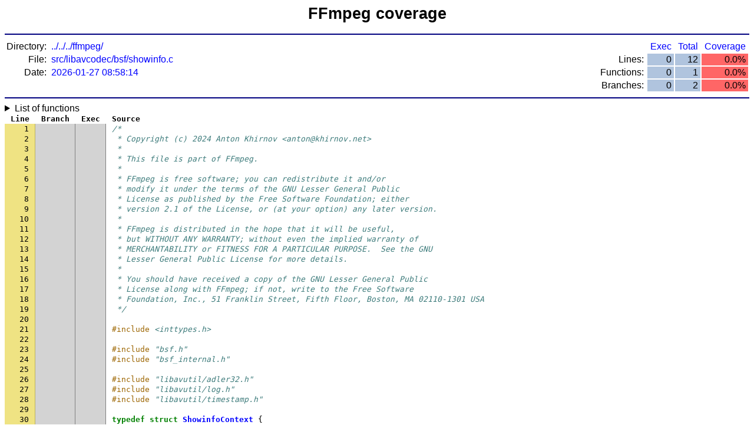

--- FILE ---
content_type: text/html; charset=utf-8
request_url: http://coverage.ffmpeg.org/index.showinfo.c.0a49c2825077e122dfcb44cfaacb2f92.html
body_size: 25322
content:
<!DOCTYPE html>
<html class="theme-green">

  <head>
    <meta http-equiv="Content-Type" content="text/html; charset=UTF-8"/>
    <title>FFmpeg coverage</title>
    <meta name="viewport" content="width=device-width, initial-scale=1.0"/>
    <link rel="stylesheet" href="index.css"/>
  </head>

  <body>
    <header>
      <h1>FFmpeg coverage</h1>

      <hr/>

      <div class="summary">
<div>
  <table class="legend">
    <tr>
      <th scope="row">Directory:</th>
      <td>../../../ffmpeg/</td>
    </tr>
    <tr>
      <th scope="row">File:</th>
      <td>src/libavcodec/bsf/showinfo.c</td>
    </tr>
    <tr>
      <th scope="row">Date:</th>
      <td>2026-01-27 08:58:14</td>
    </tr>
  </table>
</div>
<div>
  <table class="coverage">
    <tr>
      <th></th>
      <th scope="col">Exec</th>
      <th scope="col">Total</th>
      <th scope="col">Coverage</th>
    </tr>
    <tr>
      <th scope="row">Lines:</th>
      <td>0</td>
      <td>12</td>
      <td class="coverage-none">0.0%</td>
    </tr>
    <tr>
      <th scope="row">Functions:</th>
      <td>0</td>
      <td>1</td>
      <td class="coverage-none">0.0%</td>
    </tr>
    <tr>
      <th scope="row">Branches:</th>
      <td>0</td>
      <td>2</td>
      <td class="coverage-none">0.0%</td>
    </tr>
  </table>
</div>
      </div>

      <hr/>
    </header>

    <nav>
<details>
  <summary>List of functions</summary>
  <table class="listOfFunctions">
    <tr>
      <th>Function (Line)</th>
      <th>Call count</th>
      <th>Block coverage</th>
    </tr>
    <tr><td><a href="#l34">showinfo_filter (line 34)</a></td><td>not called</td><td>0.0%</td></tr>
  </table>
</details>

    </nav>

    <main>
<div class="file-source">
  <table>
    <tr>
      <th align="right">Line</th>
      <th align="right">Branch</th>
      <th align="right">Exec</th>
      <th align="left">Source</th>
    </tr>
    <tr class="source-line">
      <td class="lineno"><a id="l1" href="#l1">1</a></td>
      <td class="linebranch">
      </td>
      <td class="linecount "></td>
      <td class="src "><span class="cm">/*</span></td>
    </tr>
    <tr class="source-line">
      <td class="lineno"><a id="l2" href="#l2">2</a></td>
      <td class="linebranch">
      </td>
      <td class="linecount "></td>
      <td class="src "><span class="cm"> * Copyright (c) 2024 Anton Khirnov &lt;anton@khirnov.net&gt;</span></td>
    </tr>
    <tr class="source-line">
      <td class="lineno"><a id="l3" href="#l3">3</a></td>
      <td class="linebranch">
      </td>
      <td class="linecount "></td>
      <td class="src "><span class="cm"> *</span></td>
    </tr>
    <tr class="source-line">
      <td class="lineno"><a id="l4" href="#l4">4</a></td>
      <td class="linebranch">
      </td>
      <td class="linecount "></td>
      <td class="src "><span class="cm"> * This file is part of FFmpeg.</span></td>
    </tr>
    <tr class="source-line">
      <td class="lineno"><a id="l5" href="#l5">5</a></td>
      <td class="linebranch">
      </td>
      <td class="linecount "></td>
      <td class="src "><span class="cm"> *</span></td>
    </tr>
    <tr class="source-line">
      <td class="lineno"><a id="l6" href="#l6">6</a></td>
      <td class="linebranch">
      </td>
      <td class="linecount "></td>
      <td class="src "><span class="cm"> * FFmpeg is free software; you can redistribute it and/or</span></td>
    </tr>
    <tr class="source-line">
      <td class="lineno"><a id="l7" href="#l7">7</a></td>
      <td class="linebranch">
      </td>
      <td class="linecount "></td>
      <td class="src "><span class="cm"> * modify it under the terms of the GNU Lesser General Public</span></td>
    </tr>
    <tr class="source-line">
      <td class="lineno"><a id="l8" href="#l8">8</a></td>
      <td class="linebranch">
      </td>
      <td class="linecount "></td>
      <td class="src "><span class="cm"> * License as published by the Free Software Foundation; either</span></td>
    </tr>
    <tr class="source-line">
      <td class="lineno"><a id="l9" href="#l9">9</a></td>
      <td class="linebranch">
      </td>
      <td class="linecount "></td>
      <td class="src "><span class="cm"> * version 2.1 of the License, or (at your option) any later version.</span></td>
    </tr>
    <tr class="source-line">
      <td class="lineno"><a id="l10" href="#l10">10</a></td>
      <td class="linebranch">
      </td>
      <td class="linecount "></td>
      <td class="src "><span class="cm"> *</span></td>
    </tr>
    <tr class="source-line">
      <td class="lineno"><a id="l11" href="#l11">11</a></td>
      <td class="linebranch">
      </td>
      <td class="linecount "></td>
      <td class="src "><span class="cm"> * FFmpeg is distributed in the hope that it will be useful,</span></td>
    </tr>
    <tr class="source-line">
      <td class="lineno"><a id="l12" href="#l12">12</a></td>
      <td class="linebranch">
      </td>
      <td class="linecount "></td>
      <td class="src "><span class="cm"> * but WITHOUT ANY WARRANTY; without even the implied warranty of</span></td>
    </tr>
    <tr class="source-line">
      <td class="lineno"><a id="l13" href="#l13">13</a></td>
      <td class="linebranch">
      </td>
      <td class="linecount "></td>
      <td class="src "><span class="cm"> * MERCHANTABILITY or FITNESS FOR A PARTICULAR PURPOSE.  See the GNU</span></td>
    </tr>
    <tr class="source-line">
      <td class="lineno"><a id="l14" href="#l14">14</a></td>
      <td class="linebranch">
      </td>
      <td class="linecount "></td>
      <td class="src "><span class="cm"> * Lesser General Public License for more details.</span></td>
    </tr>
    <tr class="source-line">
      <td class="lineno"><a id="l15" href="#l15">15</a></td>
      <td class="linebranch">
      </td>
      <td class="linecount "></td>
      <td class="src "><span class="cm"> *</span></td>
    </tr>
    <tr class="source-line">
      <td class="lineno"><a id="l16" href="#l16">16</a></td>
      <td class="linebranch">
      </td>
      <td class="linecount "></td>
      <td class="src "><span class="cm"> * You should have received a copy of the GNU Lesser General Public</span></td>
    </tr>
    <tr class="source-line">
      <td class="lineno"><a id="l17" href="#l17">17</a></td>
      <td class="linebranch">
      </td>
      <td class="linecount "></td>
      <td class="src "><span class="cm"> * License along with FFmpeg; if not, write to the Free Software</span></td>
    </tr>
    <tr class="source-line">
      <td class="lineno"><a id="l18" href="#l18">18</a></td>
      <td class="linebranch">
      </td>
      <td class="linecount "></td>
      <td class="src "><span class="cm"> * Foundation, Inc., 51 Franklin Street, Fifth Floor, Boston, MA 02110-1301 USA</span></td>
    </tr>
    <tr class="source-line">
      <td class="lineno"><a id="l19" href="#l19">19</a></td>
      <td class="linebranch">
      </td>
      <td class="linecount "></td>
      <td class="src "><span class="cm"> */</span></td>
    </tr>
    <tr class="source-line">
      <td class="lineno"><a id="l20" href="#l20">20</a></td>
      <td class="linebranch">
      </td>
      <td class="linecount "></td>
      <td class="src "></td>
    </tr>
    <tr class="source-line">
      <td class="lineno"><a id="l21" href="#l21">21</a></td>
      <td class="linebranch">
      </td>
      <td class="linecount "></td>
      <td class="src "><span class="cp">#include</span><span class="w"> </span><span class="cpf">&lt;inttypes.h&gt;</span></td>
    </tr>
    <tr class="source-line">
      <td class="lineno"><a id="l22" href="#l22">22</a></td>
      <td class="linebranch">
      </td>
      <td class="linecount "></td>
      <td class="src "></td>
    </tr>
    <tr class="source-line">
      <td class="lineno"><a id="l23" href="#l23">23</a></td>
      <td class="linebranch">
      </td>
      <td class="linecount "></td>
      <td class="src "><span class="cp">#include</span><span class="w"> </span><span class="cpf">&quot;bsf.h&quot;</span></td>
    </tr>
    <tr class="source-line">
      <td class="lineno"><a id="l24" href="#l24">24</a></td>
      <td class="linebranch">
      </td>
      <td class="linecount "></td>
      <td class="src "><span class="cp">#include</span><span class="w"> </span><span class="cpf">&quot;bsf_internal.h&quot;</span></td>
    </tr>
    <tr class="source-line">
      <td class="lineno"><a id="l25" href="#l25">25</a></td>
      <td class="linebranch">
      </td>
      <td class="linecount "></td>
      <td class="src "></td>
    </tr>
    <tr class="source-line">
      <td class="lineno"><a id="l26" href="#l26">26</a></td>
      <td class="linebranch">
      </td>
      <td class="linecount "></td>
      <td class="src "><span class="cp">#include</span><span class="w"> </span><span class="cpf">&quot;libavutil/adler32.h&quot;</span></td>
    </tr>
    <tr class="source-line">
      <td class="lineno"><a id="l27" href="#l27">27</a></td>
      <td class="linebranch">
      </td>
      <td class="linecount "></td>
      <td class="src "><span class="cp">#include</span><span class="w"> </span><span class="cpf">&quot;libavutil/log.h&quot;</span></td>
    </tr>
    <tr class="source-line">
      <td class="lineno"><a id="l28" href="#l28">28</a></td>
      <td class="linebranch">
      </td>
      <td class="linecount "></td>
      <td class="src "><span class="cp">#include</span><span class="w"> </span><span class="cpf">&quot;libavutil/timestamp.h&quot;</span></td>
    </tr>
    <tr class="source-line">
      <td class="lineno"><a id="l29" href="#l29">29</a></td>
      <td class="linebranch">
      </td>
      <td class="linecount "></td>
      <td class="src "></td>
    </tr>
    <tr class="source-line">
      <td class="lineno"><a id="l30" href="#l30">30</a></td>
      <td class="linebranch">
      </td>
      <td class="linecount "></td>
      <td class="src "><span class="k">typedef</span><span class="w"> </span><span class="k">struct</span><span class="w"> </span><span class="nc">ShowinfoContext</span><span class="w"> </span><span class="p">{</span></td>
    </tr>
    <tr class="source-line">
      <td class="lineno"><a id="l31" href="#l31">31</a></td>
      <td class="linebranch">
      </td>
      <td class="linecount "></td>
      <td class="src "><span class="w">    </span><span class="kt">uint64_t</span><span class="w"> </span><span class="n">nb_packets</span><span class="p">;</span></td>
    </tr>
    <tr class="source-line">
      <td class="lineno"><a id="l32" href="#l32">32</a></td>
      <td class="linebranch">
      </td>
      <td class="linecount "></td>
      <td class="src "><span class="p">}</span><span class="w"> </span><span class="n">ShowinfoContext</span><span class="p">;</span></td>
    </tr>
    <tr class="source-line">
      <td class="lineno"><a id="l33" href="#l33">33</a></td>
      <td class="linebranch">
      </td>
      <td class="linecount "></td>
      <td class="src "></td>
    </tr>
    <tr class="source-line">
      <td class="lineno"><a id="l34" href="#l34">34</a></td>
      <td class="linebranch">
      </td>
      <td class="linecount uncoveredLine">&cross;</td>
      <td class="src uncoveredLine"><span class="k">static</span><span class="w"> </span><span class="kt">int</span><span class="w"> </span><span class="nf">showinfo_filter</span><span class="p">(</span><span class="n">AVBSFContext</span><span class="w"> </span><span class="o">*</span><span class="n">ctx</span><span class="p">,</span><span class="w"> </span><span class="n">AVPacket</span><span class="w"> </span><span class="o">*</span><span class="n">pkt</span><span class="p">)</span></td>
    </tr>
    <tr class="source-line">
      <td class="lineno"><a id="l35" href="#l35">35</a></td>
      <td class="linebranch">
      </td>
      <td class="linecount "></td>
      <td class="src "><span class="p">{</span></td>
    </tr>
    <tr class="source-line">
      <td class="lineno"><a id="l36" href="#l36">36</a></td>
      <td class="linebranch">
      </td>
      <td class="linecount uncoveredLine">&cross;</td>
      <td class="src uncoveredLine"><span class="w">    </span><span class="n">ShowinfoContext</span><span class="w"> </span><span class="o">*</span><span class="n">priv</span><span class="w"> </span><span class="o">=</span><span class="w"> </span><span class="n">ctx</span><span class="o">-&gt;</span><span class="n">priv_data</span><span class="p">;</span></td>
    </tr>
    <tr class="source-line">
      <td class="lineno"><a id="l37" href="#l37">37</a></td>
      <td class="linebranch">
      </td>
      <td class="linecount "></td>
      <td class="src "><span class="w">    </span><span class="kt">uint32_t</span><span class="w"> </span><span class="n">crc</span><span class="p">;</span></td>
    </tr>
    <tr class="source-line">
      <td class="lineno"><a id="l38" href="#l38">38</a></td>
      <td class="linebranch">
      </td>
      <td class="linecount "></td>
      <td class="src "><span class="w">    </span><span class="kt">int</span><span class="w"> </span><span class="n">ret</span><span class="p">;</span></td>
    </tr>
    <tr class="source-line">
      <td class="lineno"><a id="l39" href="#l39">39</a></td>
      <td class="linebranch">
      </td>
      <td class="linecount "></td>
      <td class="src "></td>
    </tr>
    <tr class="source-line">
      <td class="lineno"><a id="l40" href="#l40">40</a></td>
      <td class="linebranch">
      </td>
      <td class="linecount uncoveredLine">&cross;</td>
      <td class="src uncoveredLine"><span class="w">    </span><span class="n">ret</span><span class="w"> </span><span class="o">=</span><span class="w"> </span><span class="n">ff_bsf_get_packet_ref</span><span class="p">(</span><span class="n">ctx</span><span class="p">,</span><span class="w"> </span><span class="n">pkt</span><span class="p">);</span></td>
    </tr>
    <tr class="source-line">
      <td class="lineno"><a id="l41" href="#l41">41</a></td>
      <td class="linebranch">
      </td>
      <td class="linecount uncoveredLine">&cross;</td>
      <td class="src uncoveredLine"><span class="w">    </span><span class="k">if</span><span class="w"> </span><span class="p">(</span><span class="n">ret</span><span class="w"> </span><span class="o">&lt;</span><span class="w"> </span><span class="mi">0</span><span class="p">)</span></td>
    </tr>
    <tr class="source-line">
      <td class="lineno"><a id="l42" href="#l42">42</a></td>
      <td class="linebranch">
      </td>
      <td class="linecount uncoveredLine">&cross;</td>
      <td class="src uncoveredLine"><span class="w">        </span><span class="k">return</span><span class="w"> </span><span class="n">ret</span><span class="p">;</span></td>
    </tr>
    <tr class="source-line">
      <td class="lineno"><a id="l43" href="#l43">43</a></td>
      <td class="linebranch">
      </td>
      <td class="linecount "></td>
      <td class="src "></td>
    </tr>
    <tr class="source-line">
      <td class="lineno"><a id="l44" href="#l44">44</a></td>
      <td class="linebranch">
      </td>
      <td class="linecount uncoveredLine">&cross;</td>
      <td class="src uncoveredLine"><span class="w">    </span><span class="n">crc</span><span class="w"> </span><span class="o">=</span><span class="w"> </span><span class="n">av_adler32_update</span><span class="p">(</span><span class="mi">0</span><span class="p">,</span><span class="w"> </span><span class="n">pkt</span><span class="o">-&gt;</span><span class="n">data</span><span class="p">,</span><span class="w"> </span><span class="n">pkt</span><span class="o">-&gt;</span><span class="n">size</span><span class="p">);</span></td>
    </tr>
    <tr class="source-line">
      <td class="lineno"><a id="l45" href="#l45">45</a></td>
      <td class="linebranch">
      </td>
      <td class="linecount uncoveredLine">&cross;</td>
      <td class="src uncoveredLine"><span class="w">    </span><span class="n">av_log</span><span class="p">(</span><span class="n">ctx</span><span class="p">,</span><span class="w"> </span><span class="n">AV_LOG_INFO</span><span class="p">,</span></td>
    </tr>
    <tr class="source-line">
      <td class="lineno"><a id="l46" href="#l46">46</a></td>
      <td class="linebranch">
      </td>
      <td class="linecount "></td>
      <td class="src "><span class="w">           </span><span class="s">&quot;n:%7&quot;</span><span class="n">PRIu64</span><span class="s">&quot; &quot;</span></td>
    </tr>
    <tr class="source-line">
      <td class="lineno"><a id="l47" href="#l47">47</a></td>
      <td class="linebranch">
      </td>
      <td class="linecount "></td>
      <td class="src "><span class="w">           </span><span class="s">&quot;size:%7d &quot;</span></td>
    </tr>
    <tr class="source-line">
      <td class="lineno"><a id="l48" href="#l48">48</a></td>
      <td class="linebranch">
      </td>
      <td class="linecount "></td>
      <td class="src "><span class="w">           </span><span class="s">&quot;pts:%s pt:%s &quot;</span></td>
    </tr>
    <tr class="source-line">
      <td class="lineno"><a id="l49" href="#l49">49</a></td>
      <td class="linebranch">
      </td>
      <td class="linecount "></td>
      <td class="src "><span class="w">           </span><span class="s">&quot;dts:%s dt:%s &quot;</span></td>
    </tr>
    <tr class="source-line">
      <td class="lineno"><a id="l50" href="#l50">50</a></td>
      <td class="linebranch">
      </td>
      <td class="linecount "></td>
      <td class="src "><span class="w">           </span><span class="s">&quot;ds:%&quot;</span><span class="n">PRId64</span><span class="s">&quot; d:%s &quot;</span></td>
    </tr>
    <tr class="source-line">
      <td class="lineno"><a id="l51" href="#l51">51</a></td>
      <td class="linebranch">
      </td>
      <td class="linecount "></td>
      <td class="src "><span class="w">           </span><span class="s">&quot;adler32:0x%08&quot;</span><span class="n">PRIx32</span></td>
    </tr>
    <tr class="source-line">
      <td class="lineno"><a id="l52" href="#l52">52</a></td>
      <td class="linebranch">
      </td>
      <td class="linecount "></td>
      <td class="src "><span class="w">           </span><span class="s">&quot;</span><span class="se">\n</span><span class="s">&quot;</span><span class="p">,</span></td>
    </tr>
    <tr class="source-line">
      <td class="lineno"><a id="l53" href="#l53">53</a></td>
      <td class="linebranch">
      </td>
      <td class="linecount "></td>
      <td class="src "><span class="w">           </span><span class="n">priv</span><span class="o">-&gt;</span><span class="n">nb_packets</span><span class="p">,</span><span class="w"> </span><span class="n">pkt</span><span class="o">-&gt;</span><span class="n">size</span><span class="p">,</span></td>
    </tr>
    <tr class="source-line">
      <td class="lineno"><a id="l54" href="#l54">54</a></td>
      <td class="linebranch">
      </td>
      <td class="linecount uncoveredLine">&cross;</td>
      <td class="src uncoveredLine"><span class="w">           </span><span class="n">av_ts2str</span><span class="p">(</span><span class="n">pkt</span><span class="o">-&gt;</span><span class="n">pts</span><span class="p">),</span><span class="w"> </span><span class="n">av_ts2timestr</span><span class="p">(</span><span class="n">pkt</span><span class="o">-&gt;</span><span class="n">pts</span><span class="p">,</span><span class="w"> </span><span class="o">&amp;</span><span class="n">ctx</span><span class="o">-&gt;</span><span class="n">time_base_in</span><span class="p">),</span></td>
    </tr>
    <tr class="source-line">
      <td class="lineno"><a id="l55" href="#l55">55</a></td>
      <td class="linebranch">
      </td>
      <td class="linecount uncoveredLine">&cross;</td>
      <td class="src uncoveredLine"><span class="w">           </span><span class="n">av_ts2str</span><span class="p">(</span><span class="n">pkt</span><span class="o">-&gt;</span><span class="n">dts</span><span class="p">),</span><span class="w"> </span><span class="n">av_ts2timestr</span><span class="p">(</span><span class="n">pkt</span><span class="o">-&gt;</span><span class="n">dts</span><span class="p">,</span><span class="w"> </span><span class="o">&amp;</span><span class="n">ctx</span><span class="o">-&gt;</span><span class="n">time_base_in</span><span class="p">),</span></td>
    </tr>
    <tr class="source-line">
      <td class="lineno"><a id="l56" href="#l56">56</a></td>
      <td class="linebranch">
      </td>
      <td class="linecount uncoveredLine">&cross;</td>
      <td class="src uncoveredLine"><span class="w">           </span><span class="n">pkt</span><span class="o">-&gt;</span><span class="n">duration</span><span class="p">,</span><span class="w"> </span><span class="n">av_ts2timestr</span><span class="p">(</span><span class="n">pkt</span><span class="o">-&gt;</span><span class="n">duration</span><span class="p">,</span><span class="w"> </span><span class="o">&amp;</span><span class="n">ctx</span><span class="o">-&gt;</span><span class="n">time_base_in</span><span class="p">),</span><span class="w"> </span><span class="n">crc</span><span class="p">);</span></td>
    </tr>
    <tr class="source-line">
      <td class="lineno"><a id="l57" href="#l57">57</a></td>
      <td class="linebranch">
      </td>
      <td class="linecount "></td>
      <td class="src "></td>
    </tr>
    <tr class="source-line">
      <td class="lineno"><a id="l58" href="#l58">58</a></td>
      <td class="linebranch">
      </td>
      <td class="linecount uncoveredLine">&cross;</td>
      <td class="src uncoveredLine"><span class="w">    </span><span class="n">priv</span><span class="o">-&gt;</span><span class="n">nb_packets</span><span class="o">++</span><span class="p">;</span></td>
    </tr>
    <tr class="source-line">
      <td class="lineno"><a id="l59" href="#l59">59</a></td>
      <td class="linebranch">
      </td>
      <td class="linecount "></td>
      <td class="src "></td>
    </tr>
    <tr class="source-line">
      <td class="lineno"><a id="l60" href="#l60">60</a></td>
      <td class="linebranch">
      </td>
      <td class="linecount uncoveredLine">&cross;</td>
      <td class="src uncoveredLine"><span class="w">    </span><span class="k">return</span><span class="w"> </span><span class="mi">0</span><span class="p">;</span></td>
    </tr>
    <tr class="source-line">
      <td class="lineno"><a id="l61" href="#l61">61</a></td>
      <td class="linebranch">
      </td>
      <td class="linecount "></td>
      <td class="src "><span class="p">}</span></td>
    </tr>
    <tr class="source-line">
      <td class="lineno"><a id="l62" href="#l62">62</a></td>
      <td class="linebranch">
      </td>
      <td class="linecount "></td>
      <td class="src "></td>
    </tr>
    <tr class="source-line">
      <td class="lineno"><a id="l63" href="#l63">63</a></td>
      <td class="linebranch">
      </td>
      <td class="linecount "></td>
      <td class="src "><span class="k">const</span><span class="w"> </span><span class="n">FFBitStreamFilter</span><span class="w"> </span><span class="n">ff_showinfo_bsf</span><span class="w"> </span><span class="o">=</span><span class="w"> </span><span class="p">{</span></td>
    </tr>
    <tr class="source-line">
      <td class="lineno"><a id="l64" href="#l64">64</a></td>
      <td class="linebranch">
      </td>
      <td class="linecount "></td>
      <td class="src "><span class="w">    </span><span class="p">.</span><span class="n">p</span><span class="p">.</span><span class="n">name</span><span class="w">         </span><span class="o">=</span><span class="w"> </span><span class="s">&quot;showinfo&quot;</span><span class="p">,</span></td>
    </tr>
    <tr class="source-line">
      <td class="lineno"><a id="l65" href="#l65">65</a></td>
      <td class="linebranch">
      </td>
      <td class="linecount "></td>
      <td class="src "><span class="w">    </span><span class="p">.</span><span class="n">filter</span><span class="w">         </span><span class="o">=</span><span class="w"> </span><span class="n">showinfo_filter</span><span class="p">,</span></td>
    </tr>
    <tr class="source-line">
      <td class="lineno"><a id="l66" href="#l66">66</a></td>
      <td class="linebranch">
      </td>
      <td class="linecount "></td>
      <td class="src "><span class="w">    </span><span class="p">.</span><span class="n">priv_data_size</span><span class="w"> </span><span class="o">=</span><span class="w"> </span><span class="k">sizeof</span><span class="p">(</span><span class="n">ShowinfoContext</span><span class="p">),</span></td>
    </tr>
    <tr class="source-line">
      <td class="lineno"><a id="l67" href="#l67">67</a></td>
      <td class="linebranch">
      </td>
      <td class="linecount "></td>
      <td class="src "><span class="p">};</span></td>
    </tr>
    <tr class="source-line">
      <td class="lineno"><a id="l68" href="#l68">68</a></td>
      <td class="linebranch">
      </td>
      <td class="linecount "></td>
      <td class="src "></td>
    </tr>
  </table>
</div>
      <hr/>
    </main>

    <footer>
      Generated by: <a href="http://gcovr.com/en/7.2">GCOVR (Version 7.2)</a>
    </footer>
  </body>
</html>


--- FILE ---
content_type: text/css
request_url: http://coverage.ffmpeg.org/index.css
body_size: 13062
content:
:root {
    font-family: sans-serif;
    --tab_size: 4;
}

.theme-green, .theme-blue {
    --unknown_color: lightgray;
    --low_color: #FF6666;
    --medium_color: #F9FD63;
    --partial_covered_color: var(--medium_color);
    --uncovered_color: #FF8C8C;
    --warning_color: orangered;
    --notTakenBranch_color: red;
    --uncheckedDecision_color: darkorange;
    --notTakenDecision_color: red;
    --notInvokedCall_color: red;
    --excluded_color: rgb(255, 241, 229);
}

.theme-green {
    --high_color: #85E485;
    --covered_color: #85E485;
    --takenBranch_color: green;
    --takenDecision_color: green;
    --invokedCall_color: green;
}

.theme-blue {
    --high_color: #66B4FF;
    --covered_color: #66B4Ff;
    --takenBranch_color: blue;
    --takenDecision_color: blue;
    --invokedCall_color: blue;
}

body
{
    color: #000000;
    background-color: #FFFFFF;
}

h1
{
    text-align: center;
    margin: 0;
    padding-bottom: 10px;
    font-size: 20pt;
    font-weight: bold;
}

hr
{
    background-color: navy;
    height: 2px;
    border: 0;
}

/* Link formats: use maroon w/underlines */
a:link
{
    color: navy;
    text-decoration: underline;
}
a:visited
{
    color: maroon;
    text-decoration: underline;
}

/*** Summary formats ***/

.summary
{
    display: flex;
    flex-flow: row wrap;
    max-width: 100%;
    justify-content: flex-start;
}

.summary > table
{
    flex: 1 0 7em;
    border: 0;
}

.summary > :last-child {
    margin-left: auto;
}

table.legend
{
    color: black;
    display: flex;
    flex-flow: row wrap;
    justify-content: flex-start;
}

table.legend th[scope=row]
{
    font-weight: normal;
    text-align: right;
    white-space: nowrap;
}

table.legend td
{
    color: blue;
    text-align: left;
    white-space: nowrap;
    padding-left: 5px;
}

table.legend td.legend
{
    color: black;
    font-size: 80%;
}

table.legend td.warning_text
{
    color: var(--warning_color);
}

table.coverage td,
table.coverage th
{
    text-align: right;
    color: black;
    font-weight: normal;
    white-space: nowrap;
    padding-left: 5px;
    padding-right: 4px;
}

table.coverage td
{
    background-color: LightSteelBlue;
}

table.coverage th[scope=row]
{
    color: black;
    font-weight: normal;
    white-space: nowrap;
}

table.coverage th[scope=col]
{
    color: blue;
    font-weight: normal;
    white-space: nowrap;
}

table.legend span
{
    margin-right: 4px;
    padding: 2px;
}

table.legend span.coverage-unknown,
table.legend span.coverage-none,
table.legend span.coverage-low,
table.legend span.coverage-medium,
table.legend span.coverage-high
{
    padding-left: 3px;
    padding-right: 3px;
}

table.legend span.coverage-unknown,
table.coverage td.coverage-unknown,
table.file-list td.coverage-unknow
{
    background-color: var(--unknown_color) !important;
}

table.legend span.coverage-none,
table.legend span.coverage-low,
table.coverage td.coverage-none,
table.coverage td.coverage-low,
table.file-list td.coverage-none,
table.file-list td.coverage-low
{
    background-color: var(--low_color) !important;
}

table.legend span.coverage-medium,
table.coverage td.coverage-medium,
table.file-list td.coverage-medium
{
    background-color: var(--medium_color) !important;
}

table.legend span.coverage-high,
table.coverage td.coverage-high,
table.file-list td.coverage-high
{
    background-color: var(--high_color) !important;
}
/*** End of Summary formats ***/
/*** Meter formats ***/

/* Common */
meter {
    -moz-appearance: none;

    width: 30vw;
    min-width: 4em;
    max-width: 15em;
    height: 0.75em;
    padding: 0;
    vertical-align: baseline;
    margin-top: 3px;
    /* Outer background for Mozilla */
    background: none;
    background-color: whitesmoke;
}

/* Webkit */

meter::-webkit-meter-bar {
    /* Outer background for Webkit */
    background: none;
    background-color: whitesmoke;
    height: 0.75em;
    border-radius: 0px;
}

meter::-webkit-meter-optimum-value,
meter::-webkit-meter-suboptimum-value,
meter::-webkit-meter-even-less-good-value
{
    /* Inner shadow for Webkit */
    border: solid 1px black;
}

meter.coverage-none::-webkit-meter-optimum-value,
meter.coverage-low::-webkit-meter-optimum-value
{
    background: var(--low_color);
}

meter.coverage-medium::-webkit-meter-optimum-value
{
    background: var(--medium_color);
}

meter.coverage-high::-webkit-meter-optimum-value
{
    background: var(--high_color);
}

/* Mozilla */

meter::-moz-meter-bar
{
    box-sizing: border-box;
}

meter:-moz-meter-optimum::-moz-meter-bar,
meter:-moz-meter-sub-optimum::-moz-meter-bar,
meter:-moz-meter-sub-sub-optimum::-moz-meter-bar
{
    /* Inner shadow for Mozilla */
    border: solid 1px black;
}

meter.coverage-none:-moz-meter-optimum::-moz-meter-bar,
meter.coverage-low:-moz-meter-optimum::-moz-meter-bar
{
    background: var(--low_color);
}

meter.coverage-medium:-moz-meter-optimum::-moz-meter-bar
{
    background: var(--medium_color);
}

meter.coverage-high:-moz-meter-optimum::-moz-meter-bar
{
    background: var(--high_color);
}

/*** End of Meter formats ***/
.file-list td, .file-list th {
    padding: 0 10px;
    font-weight: bold;
}

.file-list th[scope^=col]
{
    text-align: center;
    color: white;
    background-color: SteelBlue;
    font-size: 120%;
}

.file-list th[scope=row]
{
    text-align: left;
    color: black;
    font-family: monospace;
    font-weight: bold;
    font-size: 110%;
}

.file-list tr > td,
.file-list tr > th {
    background: aliceblue;
}

.file-list tr:nth-child(even) > td,
.file-list tr:nth-child(even) > th {
    background: LightSteelBlue
}

.file-list tr:hover > td,
.file-list tr:hover > th[scope=row]
{
    background-color: #ddd;
}
td.CoverValue
{
    text-align: right;
    white-space: nowrap;
}

td.coveredLine,
span.coveredLine
{
    background-color: var(--covered_color) !important;
}

td.partialCoveredLine,
span.partialCoveredLine
{
    background-color: var(--partial_covered_color) !important;
}

td.uncoveredLine,
span.uncoveredLine
{
    background-color: var(--uncovered_color) !important;
}

td.excludedLine,
span.excludedLine
{
    background-color: var(--excluded_color) !important;
}

.linebranch, .linedecision, .linecall, .linecount
{
    font-family: monospace;
    border-right: 1px gray solid;
    background-color: lightgray;
    text-align: right;
}


.linebranchDetails, .linedecisionDetails, .linecallDetails
{
    position: relative;
}
.linebranchSummary, .linedecisionSummary, .linecallSummary
{
    cursor: help;
}
.linebranchContents, .linedecisionContents, .linecallContents
{
    font-family: sans-serif;
    font-size: small;
    text-align: left;
    position: absolute;
    width: 15em;
    padding: 1em;
    background: white;
    border: solid gray 1px;
    box-shadow: 5px 5px 10px gray;
    z-index: 1; /* show in front of the table entries */
}

.takenBranch
{
    color: var(--takenBranch_color) !important;
}

.notTakenBranch
{
    color: var(--notTakenBranch_color) !important;
}

.takenDecision
{
    color: var(--takenDecision_color) !important;
}

.notTakenDecision
{
    color: var(--notTakenDecision_color) !important;
}

.uncheckedDecision
{
    color: var(--uncheckedDecision_color) !important;
}

.invokedCall
{
    color: var(--invokedCall_color) !important;
}

.notInvokedCall
{
    color: var(--notInvokedCall_color) !important;
}

.src
{
    padding-left: 12px;
    text-align: left;

    font-family: monospace;
    white-space: pre;

    tab-size: var(--tab_size);
    -moz-tab-size: var(--tab_size);
}

span.takenBranch,
span.notTakenBranch,
span.takenDecision,
span.notTakenDecision,
span.uncheckedDecision
{
    font-family: monospace;
    font-weight: bold;
}

pre
{
    height : 15px;
    margin-top: 0;
    margin-bottom: 0;
}

.listOfFunctions td, .listOfFunctions th {
    padding: 0 10px;
}
.listOfFunctions th
{
    text-align: center;
    color: white;
    background-color: SteelBlue;
}
.listOfFunctions tr > td {
    background: aliceblue;
}
.listOfFunctions tr:nth-child(even) > td {
    background: LightSteelBlue
}
.listOfFunctions tr:hover > td
{
    background-color: #ddd;
}
.listOfFunctions tr > td > a
{
    text-decoration: none;
    color: inherit;
}

.source-line
{
    height : 15px;
    margin-top: 0;
    margin-bottom: 0;
}

.lineno
{
    background-color: #EFE383;
    border-right: 1px solid #BBB15F;
    text-align: right;
    unicode-bidi: embed;
    font-family: monospace;
    white-space: pre;
}

.lineno > a
{
    text-decoration: none;
    color: inherit;
}

.file-list
{
    margin: 1em auto;
    border: 0;
    border-spacing: 1px;
}

.file-source table
{
    border-spacing: 0;
}

.file-source table td,
.file-source table th
{
    padding: 1px 10px;
}

.file-source table th
{
    font-family: monospace;
    font-weight: bold;
}

.file-source table td:last-child
{
    width: 100%;
}
footer
{
    text-align: center;
    padding-top: 3px;
}

/* pygments syntax highlighting */
pre { line-height: 125%; }
td.linenos .normal { color: inherit; background-color: transparent; padding-left: 5px; padding-right: 5px; }
span.linenos { color: inherit; background-color: transparent; padding-left: 5px; padding-right: 5px; }
td.linenos .special { color: #000000; background-color: #ffffc0; padding-left: 5px; padding-right: 5px; }
span.linenos.special { color: #000000; background-color: #ffffc0; padding-left: 5px; padding-right: 5px; }
.hll { background-color: #ffffcc }
.c { color: #3D7B7B; font-style: italic } /* Comment */
.err { border: 1px solid #FF0000 } /* Error */
.k { color: #008000; font-weight: bold } /* Keyword */
.o { color: #666666 } /* Operator */
.ch { color: #3D7B7B; font-style: italic } /* Comment.Hashbang */
.cm { color: #3D7B7B; font-style: italic } /* Comment.Multiline */
.cp { color: #9C6500 } /* Comment.Preproc */
.cpf { color: #3D7B7B; font-style: italic } /* Comment.PreprocFile */
.c1 { color: #3D7B7B; font-style: italic } /* Comment.Single */
.cs { color: #3D7B7B; font-style: italic } /* Comment.Special */
.gd { color: #A00000 } /* Generic.Deleted */
.ge { font-style: italic } /* Generic.Emph */
.ges { font-weight: bold; font-style: italic } /* Generic.EmphStrong */
.gr { color: #E40000 } /* Generic.Error */
.gh { color: #000080; font-weight: bold } /* Generic.Heading */
.gi { color: #008400 } /* Generic.Inserted */
.go { color: #717171 } /* Generic.Output */
.gp { color: #000080; font-weight: bold } /* Generic.Prompt */
.gs { font-weight: bold } /* Generic.Strong */
.gu { color: #800080; font-weight: bold } /* Generic.Subheading */
.gt { color: #0044DD } /* Generic.Traceback */
.kc { color: #008000; font-weight: bold } /* Keyword.Constant */
.kd { color: #008000; font-weight: bold } /* Keyword.Declaration */
.kn { color: #008000; font-weight: bold } /* Keyword.Namespace */
.kp { color: #008000 } /* Keyword.Pseudo */
.kr { color: #008000; font-weight: bold } /* Keyword.Reserved */
.kt { color: #B00040 } /* Keyword.Type */
.m { color: #666666 } /* Literal.Number */
.s { color: #BA2121 } /* Literal.String */
.na { color: #687822 } /* Name.Attribute */
.nb { color: #008000 } /* Name.Builtin */
.nc { color: #0000FF; font-weight: bold } /* Name.Class */
.no { color: #880000 } /* Name.Constant */
.nd { color: #AA22FF } /* Name.Decorator */
.ni { color: #717171; font-weight: bold } /* Name.Entity */
.ne { color: #CB3F38; font-weight: bold } /* Name.Exception */
.nf { color: #0000FF } /* Name.Function */
.nl { color: #767600 } /* Name.Label */
.nn { color: #0000FF; font-weight: bold } /* Name.Namespace */
.nt { color: #008000; font-weight: bold } /* Name.Tag */
.nv { color: #19177C } /* Name.Variable */
.ow { color: #AA22FF; font-weight: bold } /* Operator.Word */
.w { color: #bbbbbb } /* Text.Whitespace */
.mb { color: #666666 } /* Literal.Number.Bin */
.mf { color: #666666 } /* Literal.Number.Float */
.mh { color: #666666 } /* Literal.Number.Hex */
.mi { color: #666666 } /* Literal.Number.Integer */
.mo { color: #666666 } /* Literal.Number.Oct */
.sa { color: #BA2121 } /* Literal.String.Affix */
.sb { color: #BA2121 } /* Literal.String.Backtick */
.sc { color: #BA2121 } /* Literal.String.Char */
.dl { color: #BA2121 } /* Literal.String.Delimiter */
.sd { color: #BA2121; font-style: italic } /* Literal.String.Doc */
.s2 { color: #BA2121 } /* Literal.String.Double */
.se { color: #AA5D1F; font-weight: bold } /* Literal.String.Escape */
.sh { color: #BA2121 } /* Literal.String.Heredoc */
.si { color: #A45A77; font-weight: bold } /* Literal.String.Interpol */
.sx { color: #008000 } /* Literal.String.Other */
.sr { color: #A45A77 } /* Literal.String.Regex */
.s1 { color: #BA2121 } /* Literal.String.Single */
.ss { color: #19177C } /* Literal.String.Symbol */
.bp { color: #008000 } /* Name.Builtin.Pseudo */
.fm { color: #0000FF } /* Name.Function.Magic */
.vc { color: #19177C } /* Name.Variable.Class */
.vg { color: #19177C } /* Name.Variable.Global */
.vi { color: #19177C } /* Name.Variable.Instance */
.vm { color: #19177C } /* Name.Variable.Magic */
.il { color: #666666 } /* Literal.Number.Integer.Long */